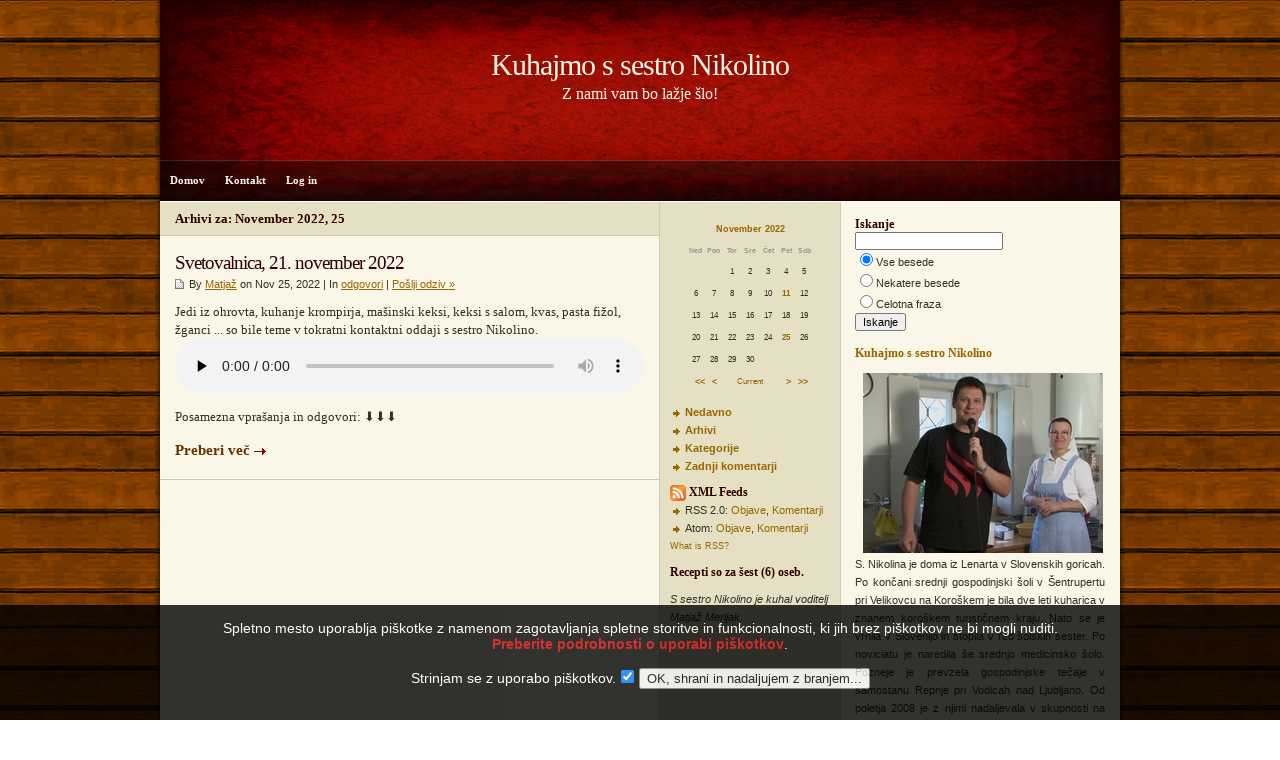

--- FILE ---
content_type: text/html; charset=utf-8
request_url: http://oddaje.ognjisce.si/kuhajmo/2022/11/25/
body_size: 17472
content:
<!DOCTYPE html PUBLIC "-//W3C//DTD XHTML 1.0 Transitional//EN" "http://www.w3.org/TR/xhtml1/DTD/xhtml1-transitional.dtd">
<html xmlns="http://www.w3.org/1999/xhtml" xml:lang="sl_SI" lang="sl_SI">
<head>
	<meta http-equiv="Content-Type" content="text/html; charset=utf-8" />
	<base href="http://oddaje.ognjisce.si/skins/ognjisce/" />
	<script type="text/javascript" src="/plugins/am_audio_player_plugin/audio-player.js"></script>

<script type="text/javascript">

  var _gaq = _gaq || [];
  _gaq.push(['_setAccount', 'UA-37470869-1']);
  _gaq.push(['_trackPageview']);

  (function() {
    var ga = document.createElement('script'); ga.type = 'text/javascript'; ga.async = true;
    ga.src = ('https:' == document.location.protocol ? 'https://ssl' : 'http://www') + '.google-analytics.com/ga.js';
    var s = document.getElementsByTagName('script')[0]; s.parentNode.insertBefore(ga, s);
  })();

</script>
	<title>Arhivi za: November 2022, 25 - Kuhajmo s sestro Nikolino</title>
			<meta name="robots" content="NOINDEX,FOLLOW" />
	<meta name="generator" content="b2evolution 3.3.1" /> <!-- Please leave this for stats -->
		<link rel="alternate" type="application/rss+xml" title="RSS 2.0" href="http://oddaje.ognjisce.si/kuhajmo/?tempskin=_rss2" />
	<link rel="alternate" type="application/atom+xml" title="Atom" href="http://oddaje.ognjisce.si/kuhajmo/?tempskin=_atom" />
		 	<link rel="EditURI" type="application/rsd+xml" title="RSD" href="http://oddaje.ognjisce.si/xmlsrv/rsd.php?blog=8" />
	<meta name="viewport" content="width = 750" />
	<link rel="stylesheet" href="style.css" type="text/css" />
	
	<!-- headlines: -->
	<script type="text/javascript" src="http://oddaje.ognjisce.si/rsc/js/jquery.min.js"></script>
	<script type="text/javascript" src="/plugins/jquery_imagefit_plugin/jquery.imagefit.js"></script>
	<script type="text/javascript">
		 jQuery(window).load(function(){
			 jQuery('.image_block').imagefit();
		 });
	</script>
	<!-- Start jQuery Lightbox plugin -->
	<script type="text/javascript" src="/plugins/jquery_lightbox_plugin/js/jquery.lightbox-0.5.js"></script>
	<link rel="stylesheet" type="text/css" href="/plugins/jquery_lightbox_plugin/css/jquery.lightbox-0.5.css" />
	<script type="text/javascript">
		jQuery.noConflict();
		(function($) {
			$(function() {
				$('.image_block img').wrap('<a></a>');
				$('.image_block a')
					.each(function(i){$(this).attr('title', $(this).children('img').attr('title'))})
					.each(function(i){$(this).attr('href', $(this).children('img').attr('src'))})
					.each(function(i){$(this).lightBox({
						imageLoading: '/plugins/jquery_lightbox_plugin/images/lightbox-ico-loading.gif',
						imageBtnClose: '/plugins/jquery_lightbox_plugin/images/lightbox-btn-close.gif'
						});
					});
			});
		})(jQuery);
	</script>
	<!-- End jQuery Lightbox plugin -->

	</head>

<body>


<div id="skin_wrapper" class="skin_wrapper_anonymous">
<!-- Start of skin_wrapper -->



<div id="outer_wrap">
<div id="wrap">


<div id="header" onclick="location.href='http://oddaje.ognjisce.si/kuhajmo/';" style="cursor: pointer;">
	
	<div class="widget_core_coll_title"><h1><a href="http://oddaje.ognjisce.si/kuhajmo/">Kuhajmo s sestro Nikolino</a></h1></div><div class="widget_core_coll_tagline">Z nami vam bo lažje šlo!</div></div>

<div id="nav">
	<ul class="nav">
	<li><a href="http://oddaje.ognjisce.si/kuhajmo/">Domov</a></li><li><a href="http://oddaje.ognjisce.si/kuhajmo/?disp=msgform&amp;recipient_id=4&amp;redirect_to=http%3A%2F%2Foddaje.ognjisce.si%2Fkuhajmo%2F2022%2F11%2F25%2F%3Fblog%3D8%26m%3D20221125">Kontakt</a></li><li><a href="http://oddaje.ognjisce.si/htsrv/login.php?redirect_to=%2Fkuhajmo%2F2022%2F11%2F25%2F%3Fblog%3D8%26m%3D20221125">Log in</a></li>	</ul>
</div>

<div id="page">

	<div id="contentleft">

	
	
<div id="midcontent">
	<ul>
	<li class="widget_plugin_evo_Calr"><table class="bCalendarTable" cellspacing="0" summary="Monthly calendar with links to each day's posts">
<caption><a title="View monthly archive" href="http://oddaje.ognjisce.si/kuhajmo/2022/11/" >November 2022</a></caption>
<thead><tr class="bCalendarRow">
<th class="bCalendarHeaderCell" abbr="Nedelja" scope="col" title="Nedelja">Ned</th>
<th class="bCalendarHeaderCell" abbr="Ponedeljek" scope="col" title="Ponedeljek">Pon</th>
<th class="bCalendarHeaderCell" abbr="Torek" scope="col" title="Torek">Tor</th>
<th class="bCalendarHeaderCell" abbr="Sreda" scope="col" title="Sreda">Sre</th>
<th class="bCalendarHeaderCell" abbr="Četrtek" scope="col" title="Četrtek">Čet</th>
<th class="bCalendarHeaderCell" abbr="Petek" scope="col" title="Petek">Pet</th>
<th class="bCalendarHeaderCell" abbr="Sobota" scope="col" title="Sobota">Sob</th>
</tr></thead>
<tfoot>
<tr>
<td colspan="2" id="prev">&nbsp;<a title="Previous year (2021-11)" href="http://oddaje.ognjisce.si/kuhajmo/2021/11/" >&lt;&lt;</a>&nbsp;<a title="Previous month (2022-10)" href="http://oddaje.ognjisce.si/kuhajmo/2022/10/" >&lt;</a></td>
<td colspan="3" class="center"><a href="http://oddaje.ognjisce.si/kuhajmo/2026/01/" >Current</a></td><td colspan="2" id="next"><a title="Next month (2022-12)" href="http://oddaje.ognjisce.si/kuhajmo/2022/12/" >&gt;</a>&nbsp;<a title="Next year (2023-11)" href="http://oddaje.ognjisce.si/kuhajmo/2023/11/" >&gt;&gt;</a></td>
</tr>
</tfoot>
<tr class="bCalendarRow">
<td class="bCalendarEmptyCell">&nbsp;</td>
<td class="bCalendarEmptyCell">&nbsp;</td>
<td class="bCalendarCell">1</td>
<td class="bCalendarCell">2</td>
<td class="bCalendarCell">3</td>
<td class="bCalendarCell">4</td>
<td class="bCalendarCell">5</td>
</tr>
<tr class="bCalendarRow">
<td class="bCalendarCell">6</td>
<td class="bCalendarCell">7</td>
<td class="bCalendarCell">8</td>
<td class="bCalendarCell">9</td>
<td class="bCalendarCell">10</td>
<td class="bCalendarLinkPost"><a title="1 post" href="http://oddaje.ognjisce.si/kuhajmo/2022/11/11/" >11</a></td>
<td class="bCalendarCell">12</td>
</tr>
<tr class="bCalendarRow">
<td class="bCalendarCell">13</td>
<td class="bCalendarCell">14</td>
<td class="bCalendarCell">15</td>
<td class="bCalendarCell">16</td>
<td class="bCalendarCell">17</td>
<td class="bCalendarCell">18</td>
<td class="bCalendarCell">19</td>
</tr>
<tr class="bCalendarRow">
<td class="bCalendarCell">20</td>
<td class="bCalendarCell">21</td>
<td class="bCalendarCell">22</td>
<td class="bCalendarCell">23</td>
<td class="bCalendarCell">24</td>
<td class="bCalendarLinkPost"><a title="1 post" href="http://oddaje.ognjisce.si/kuhajmo/2022/11/25/" >25</a></td>
<td class="bCalendarCell">26</td>
</tr>
<tr class="bCalendarRow">
<td class="bCalendarCell">27</td>
<td class="bCalendarCell">28</td>
<td class="bCalendarCell">29</td>
<td class="bCalendarCell">30</td>
<td class="bCalendarEmptyCell">&nbsp;</td>
<td class="bCalendarEmptyCell">&nbsp;</td>
<td class="bCalendarEmptyCell">&nbsp;</td>
</tr>
</table></li><li class="widget_core_coll_common_links"><ul><li><strong><a href="http://oddaje.ognjisce.si/kuhajmo/">Nedavno</a></strong></li><li><strong><a href="http://oddaje.ognjisce.si/kuhajmo/?disp=arcdir">Arhivi</a></strong></li><li><strong><a href="http://oddaje.ognjisce.si/kuhajmo/?disp=catdir">Kategorije</a></strong></li><li><strong><a href="http://oddaje.ognjisce.si/kuhajmo/?disp=comments">Zadnji komentarji</a></strong></li></ul></li><li class="widget_core_coll_xml_feeds"><h2><img src="http://oddaje.ognjisce.si/rsc/icons/feed-icon-16x16.gif" width="16" height="16" class="top" alt="" />  XML Feeds</h2><ul><li>RSS 2.0: <a href="http://oddaje.ognjisce.si/kuhajmo/?tempskin=_rss2">Objave</a>, <a href="http://oddaje.ognjisce.si/kuhajmo/?tempskin=_rss2&amp;disp=comments">Komentarji</a></li><li>Atom: <a href="http://oddaje.ognjisce.si/kuhajmo/?tempskin=_atom">Objave</a>, <a href="http://oddaje.ognjisce.si/kuhajmo/?tempskin=_atom&amp;disp=comments">Komentarji</a></li></ul><div class="notes"><a href="http://webreference.fr/2006/08/30/rss_atom_xml" target="_blank">What is RSS?</a></div></li><li class="widget_core_free_html"><h2>Recepti so za šest (6) oseb.</h2></li><li class="widget_core_free_html"><i>S sestro Nikolino je kuhal voditelj Matjaž Merljak.</i></li>	</ul>
</div>
	<div id="content">

	<h2 class="sectionhead">Arhivi za: November 2022, 25</h2>

	

	<div id="item_2285" class="post bPost_ptyp1 bPostpublished" lang="sl_SI">

	
	
	<h2><a href="http://oddaje.ognjisce.si/kuhajmo/2022/11/25/svetovalnica-21-november-2022">Svetovalnica, 21. november 2022</a></h2>

		<p class="postinfo">
		By <a href="http://oddaje.ognjisce.si/kuhajmo/?disp=user&amp;user_ID=4">Matjaž</a> on Nov 25, 2022 | In <a href="http://oddaje.ognjisce.si/kuhajmo/odgovori/" title="Brskaj po kategorijah">odgovori</a>  | <a href="http://oddaje.ognjisce.si/kuhajmo/2022/11/25/svetovalnica-21-november-2022#feedbacks" title="Prikaži odgovore/pusti kometar">Pošlji odziv &raquo;</a>		</p>
		<div class="content_full">		<div class="bText">
			<p>Jedi iz ohrovta, kuhanje krompirja, mašinski keksi, keksi s salom, kvas, pasta fižol, žganci ... so bile teme v tokratni kontaktni oddaji s sestro Nikolino. <audio controls preload="none" style="width: 100%;"><source src="https://avdio.ognjisce.si/posnetki/svetovalnica/2022/svetovalnica_2022_11_21_kssN.mp3" type="audio/mpeg"></audio></p>
<p><p>Posamezna vprašanja in odgovori: ⬇️⬇️⬇️ </p><p class="bMore"><a href="http://oddaje.ognjisce.si/kuhajmo/2022/11/25/svetovalnica-21-november-2022#more2285">Preberi več</a></p>		</div>
		</div>
		

	</div>


	
	</div>

</div>


<div id="contentright">

	<div id="sidebar">
		<ul>
		<li class="widget_core_coll_search_form"><h2>Iskanje</h2><form action="http://oddaje.ognjisce.si/kuhajmo/" method="get" class="search"><p><input type="text" name="s" size="25" value="" class="SearchField" /></p><div class="search_options"><div class="search_option"><input type="radio" name="sentence" value="AND" id="sentAND" checked="checked" /><label for="sentAND">Vse besede</label></div><div class="search_option"><input type="radio" name="sentence" value="OR" id="sentOR" /><label for="sentOR">Nekatere besede</label></div><div class="search_option"><input type="radio" name="sentence" value="sentence" id="sentence" /><label for="sentence">Celotna fraza</label></div></div><input type="submit" name="submit" class="submit" value="Iskanje" /></form></li><li class="widget_core_coll_title"><h2><a href="http://oddaje.ognjisce.si/kuhajmo/">Kuhajmo s sestro Nikolino</a></h2></li><li class="widget_core_coll_longdesc"><img hspace="2" border="1" align="right" vspace="2" src="http://oddaje.ognjisce.si/media/blogs/kuhajmo/kssn_nikolina_matjaz_1.jpg" alt="Matjaž Merljak in s. Nikolina" />
<p style="text-align: justify;">
S. Nikolina je doma iz Lenarta v Slovenskih goricah. Po končani srednji gospodinjski &scaron;oli v &Scaron;entrupertu pri Velikovcu na Koro&scaron;kem je bila dve leti kuharica v znanem koro&scaron;kem turističnem kraju. Nato se je vrnila v Slovenijo in stopila v red &scaron;olskih sester. Po noviciatu je naredila &scaron;e srednjo medicinsko &scaron;olo. Pozneje je prevzela gospodinjske tečaje v samostanu Repnje pri Vodicah nad Ljubljano. Od poletja 2008 je z njimi nadaljevala v skupnosti na Brezjah, kjer je opravljala svoje redovni&scaron;ko poslanstvo. Nato so nekaj časa potekali tudi v Repnjah, od avgusta 2016 do marca 2017 spet na Brezjah. Po petnajstih mesecih poslanstva v gospodinjstvu, je sestra Nikolina od 1. julija 2018 spet na Brezjah. Ko se bodo začeli tečaji, vas bomo obvestili.<br /></p></li><li class="widget_core_free_html"><h2>Matjaž Merljak na Twitterju</h2><a class="twitter-timeline"  href="https://twitter.com/MatjazMerljak"  data-widget-id="345436904306638848">Tweets by @MatjazMerljak</a>
<script>!function(d,s,id){var js,fjs=d.getElementsByTagName(s)[0],p=/^http:/.test(d.location)?'http':'https';if(!d.getElementById(id)){js=d.createElement(s);js.id=id;js.src=p+"://platform.twitter.com/widgets.js";fjs.parentNode.insertBefore(js,fjs);}}(document,"script","twitter-wjs");</script></li><li class="widget_core_free_html"><a href="http://radio.ognjisce.si/" target="_blank"><img border="0" alt="RadioOgnjisce" src="http://blog.ognjisce.si/media/blogs/matjazm/120412_logo_ro_sek.jpg?mtime=1334228512"  width="150" height="35"/></a>
</li><li class="widget_plugin_evo_Arch"><h2>Arhivi</h2><ul><li><a title="View monthly archive" href="http://oddaje.ognjisce.si/kuhajmo/2026/01/" >Januar 2026</a> <span class="dimmed">(1)</span></li>
<li><a title="View monthly archive" href="http://oddaje.ognjisce.si/kuhajmo/2025/12/" >December 2025</a> <span class="dimmed">(1)</span></li>
<li><a title="View monthly archive" href="http://oddaje.ognjisce.si/kuhajmo/2025/11/" >November 2025</a> <span class="dimmed">(3)</span></li>
<li><a title="View monthly archive" href="http://oddaje.ognjisce.si/kuhajmo/2025/10/" >Oktober 2025</a> <span class="dimmed">(2)</span></li>
<li><a title="View monthly archive" href="http://oddaje.ognjisce.si/kuhajmo/2025/09/" >September 2025</a> <span class="dimmed">(1)</span></li>
<li><a title="View monthly archive" href="http://oddaje.ognjisce.si/kuhajmo/2025/08/" >Avgust 2025</a> <span class="dimmed">(2)</span></li>
<li><a title="View monthly archive" href="http://oddaje.ognjisce.si/kuhajmo/2025/07/" >Julij 2025</a> <span class="dimmed">(1)</span></li>
<li><a title="View monthly archive" href="http://oddaje.ognjisce.si/kuhajmo/2025/06/" >Junij 2025</a> <span class="dimmed">(1)</span></li>
<li><a title="View monthly archive" href="http://oddaje.ognjisce.si/kuhajmo/2025/05/" >Maj 2025</a> <span class="dimmed">(2)</span></li>
<li><a title="View monthly archive" href="http://oddaje.ognjisce.si/kuhajmo/2025/04/" >April 2025</a> <span class="dimmed">(2)</span></li>
<li><a title="View monthly archive" href="http://oddaje.ognjisce.si/kuhajmo/2025/03/" >Marec 2025</a> <span class="dimmed">(2)</span></li>
<li><a title="View monthly archive" href="http://oddaje.ognjisce.si/kuhajmo/2025/02/" >Februar 2025</a> <span class="dimmed">(2)</span></li>
<li><a href="http://oddaje.ognjisce.si/kuhajmo/?disp=arcdir">More...</a></li>
</ul></li><li class="widget_plugin_am_rssreader">
<h2>Z bloga urednika oddaje *</h2>
<div class="feed_description"></div>
<ul><li><a href="http://blog.ognjisce.si/matjaz/2017/04/20/velikonocna-oddaja-ob-radijskem-ognjiscu">Velikonočna oddaja Ob radijskem ognjišču</a> <span class="rss_date">( 20.04.2017 )</span> by <span class="rss_author">matjazm</span></li>
<li><a href="http://blog.ognjisce.si/matjaz/2017/04/16/dolg-dolga-dolgu-po-dolgem">Dolg, dolga, dolgu ... Po dolgem času</a> <span class="rss_date">( 16.04.2017 )</span> by <span class="rss_author">matjazm</span></li>
<li><a href="http://blog.ognjisce.si/matjaz/2017/02/04/polcas-med-dvema-40-dnevnikoma">Polčas med dvema 40-dnevnikoma</a> <span class="rss_date">( 04.02.2017 )</span> by <span class="rss_author">matjazm</span></li>
<li><a href="http://blog.ognjisce.si/matjaz/2017/02/02/veceri-ob-dobri-stari-glasbi">Večeri ob dobri stari glasbi</a> <span class="rss_date">( 02.02.2017 )</span> by <span class="rss_author">matjazm</span></li>
<li><a href="http://blog.ognjisce.si/matjaz/2017/01/06/dobrodosli-ob-radijskem-ognjiscu-tudi">Dobrodošli Ob radijskem ognjišču tudi v letu 2017</a> <span class="rss_date">( 06.01.2017 )</span> by <span class="rss_author">matjazm</span></li>
</ul>
</li>
<!-- amAudioPlayer --><li class="widget_core_colls_list_public"><h2>Blogi radijskih oddaj:</h2><ul><li><a href="http://oddaje.ognjisce.si/dozivetja/" class="default" title="Doživetja narave">Doživetja narave</a></li><li class="selected"><a href="http://oddaje.ognjisce.si/kuhajmo/" class="selected" title="Kuhajmo s sestro Nikolino">Kuhajmo s s. Nikolino</a></li><li><a href="http://oddaje.ognjisce.si/mojazgodba/" class="default" title="Moja Zgodba">Moja zgodba</a></li><li><a href="http://oddaje.ognjisce.si/ocetjevveri/" class="default" title="Naši očetje v veri">Naši očetje v veri</a></li></ul></li>		</ul>

		<div class="powered_by"><a href="http://b2evolution.net/" target="_blank" title="b2evolution: next generation blog software"><img src="http://oddaje.ognjisce.si/rsc/img/powered-by-b2evolution-120t.gif" alt="free blog tool" title="b2evolution: next generation blog software" width="120" height="32" border="0" /></a></div>	</div>

</div>
</div>

<div id="footer">
	<p>
		&copy;2026 by Matjaž Merljak - 
		<a href="http://oddaje.ognjisce.si/kuhajmo/?disp=msgform&amp;recipient_id=4&amp;redirect_to=http%3A%2F%2Foddaje.ognjisce.si%2Fkuhajmo%2F2022%2F11%2F25%2F%3Fblog%3D8%26m%3D20221125" title="Send a message to the owner of this blog..." class="contact_link">Kontakt</a> - 
		<a href="http://www.evocamp.com/" target="_blank">evoCamp skin</a>
		: <a href="http://www.solostream.com" target="_blank">Blog Design</a>
		 :  <a href="http://b2evolution.net/" target="_blank">blog software</a> : <a href="http://b2evolution.net/web-hosting/top-quality-best-webhosting.php" target="_blank">webhost</a>  	</p>
</div>
</div>
</div>



<!-- End of skin_wrapper -->
</div>
<!-- Start of our cookiesDirective Implementation> -->
<script type="text/javascript">
function cookiesDirectiveScriptWrapper(){
// Cookie creating scripts etc here.... 

</script>
<script src="http://radio.ognjisce.si/ognjisce/javascript/1.5.js"></script>
<script type="text/javascript">
cookiesDirective('bottom',10,'http://radio.ognjisce.si/sl/radio/pravila/','AddThis');
</script>
<!-- End of our cookiesDirective Implementation -->
</body>
</html>

--- FILE ---
content_type: text/css
request_url: http://oddaje.ognjisce.si/skins/ognjisce/style.css
body_size: 9043
content:
/*
* Original Design: Zeke 1.0 by Michael D. Pollock - http://www.solostream.com/
* Ported to b2evolution 2.0 by The Skin Faktory - http://skinfaktory.com/
* Distributed under GPL license with b2evolution with written permission from Michael D. Pollock (2007-06-22).
*/

@import url("../../rsc/css/basic.css");	/* Import basic styles */
@import url("../../rsc/css/blog_base.css");	/* Import default blog navigation styles */
@import url("item.css");	/* Import blog content styles */


/* -------------------[ Main Page Elements ]------------------- */

#outer_wrap {
font-size: 10pt;
font-family: georgia,times,'times new roman', serif;
background: #713600 url(img/planks.gif);
color: #303324;
text-align: left;
margin: 0;
padding: 0;
line-height: 140%;
}

#wrap {
padding: 0 5px;
width: 960px;
margin: 0 auto;
background: #FFFDF2 url(img/zekebg.gif) top left repeat-y;
}

#header {
color: #FAF7E8;
width:960px;
clear: both;
padding: 0;
margin: 0 auto;
height:160px;
background: #330000 url(img/zekehead.jpg) top center no-repeat;
}

#nav {
width:960px;
background: #660000 url(img/zekenav.gif) center center no-repeat;
height:40px;
line-height:40px;
margin: 0 auto;
padding:1px 0 0;
border-bottom:1px solid #fff;
}

#page {
clear: both;
margin: 0 auto;
padding: 0;
}

#contentleft {
width: 680px;
float:left;
padding: 0;
margin: 0;
}

#content {
width: 499px;
float: left;
margin: 0 1px 0 0;
padding: 0;
}

#midcontent {
font-family:tahoma,geneva,verdana,sans-serif;
font-size: 8pt;
width: 160px;
float: right;
margin: 0 0 15px 0;
padding: 15px 10px 15px 0;
}

#contentright {
font-family:tahoma,geneva,verdana,sans-serif;
font-size: 8pt;
width: 250px;
float:left;
padding: 15px 0 15px 15px;
margin: 0 0 15px;
}

#sidebar {
width: 250px;
font-size: 8pt;
float: left;
margin: 0;
padding: 0;
}

#footer {
border-top:1px solid #fff;
font-family:tahoma,geneva,verdana,sans-serif;
font-size: 8pt;
color:#996600;
width:960px;
background:#220000;
font-size: 8pt;
line-height: 160%;
clear: both;
margin: 0px auto;
padding: 20px 0 ;
text-align: center;
}

#footer p {
margin: 0;
}

/* -------------------[ Headings ]------------------- */

h1, h2, h3, h4, h5, h6, h7 {
color:#330000;
font-family: georgia,times,'times new roman', serif;
letter-spacing:-1px;
line-height: 130%;
margin: 0;
padding: 0;
text-align: left;
font-weight:normal;
}

h1 {
text-align:center;
font-size:30px;
line-height:100%;
padding: 5px;
margin: 0;
}
h1 a,
h1 a:visited {
color: #FAF7E8;
}

h2 {
font-size: 14pt;
}

h3 {
font-size: 12pt;
}

h4,h5,h6,h7 {
font-size: 10pt;
}


#sidebar h2, #midcontent h2  {
font-weight: bold;
font-size:9pt;
letter-spacing:0px;
margin: 0;
padding:0;
}


h1.sectionhead, h2.sectionhead, h2#trackbacks, h3.feedback_section, h3.comment_form_title  {
line-height:100%;
font-weight: bold;
font-size:10pt;
letter-spacing:0px;
margin: 0;
padding: 10px 15px;
border-bottom:1px solid #CCC9B8;
background:#E5E0C3;
}

.entry h1,.entry h2,.entry h3, .entry h4, .entry h5, .entry h6, .entry h7 {
margin-bottom: 10px;
}


/* -------------------[ Links ]------------------- */

a {
color: #996600;
text-decoration: none;
font-size: bold;
}

a:hover {
text-decoration:underline;
color:#000;
}

.entry a, .entry a:link, .entry a:visited, .postinfo a, .postinfo a:link, .postinfo a:visited, .postinfo2 a, .postinfo2 a:link, .postinfo2 a:visited {
text-decoration: underline;
}

.post h1 a, .post h2 a, .featurepost h2 a, .featurepost h1 a {
color:#330000;
}

#footer a:hover {
text-decoration:underline;
color:#996600;
}

#footer a.contact_link:hover {
color:#fff;
}

/* -------------------[ Images ]------------------- */

img.alignright {
float: right;
clear: right;
margin: 0 0 5px 10px;
background: #fff;
padding: 2px;
border: 1px solid #ccc;
}

img.alignleft {
float: left;
clear: left;
margin: 0 10px 5px 0px;
background: #fff;
padding: 2px;
border: 1px solid #ccc;
}

img.centered {
display: block;
padding: 2px;
margin: 0 auto 20px auto;
border: 1px solid #ccc;
float: none;
clear: both;
}



/* -------------------[ Sidebar ]------------------- */


#sidebar ul {
list-style-type: none;
margin: 0 ;
padding: 0;
}

#sidebar ul li {
list-style-type: none;
margin: 0 0 10px;
padding: 0;
}

#sidebar ul li ul {
list-style-type: square;
margin: 0;
padding: 0;
}

#sidebar ul li ul li {
list-style-type:none;
padding-left:15px;
margin:0;
background:url(img/zekebullet.gif) 0 5px no-repeat;
}

/* -------------------[ Middle Content ]------------------- */

#midcontent ul {
list-style-type: none;
margin: 0 ;
padding: 0;
}

#midcontent ul li {
list-style-type: none;
margin: 0 0 10px;
padding: 0;
}

#midcontent ul li ul {
list-style-type: square;
margin: 0;
padding: 0;
}

#midcontent ul li ul li {
list-style-type:none;
padding-left:15px;
margin:0;
background:url(img/zekebullet.gif) 0 5px no-repeat;
}

/* -------------------[ Form Elements ]------------------- */

form.bComment {
font-size:8pt;
background: #F2ECCE;
padding: 15px 15px 1px;
margin: 0;
border: none;
border-bottom:1px solid #CCC9B8;
}

#commentform label {
display:block;
margin: 0;
}

#commentform input {
width: 170px;
padding: 1px;
margin: 0px 5px 10px 0;
}

#commentform textarea {
width: 400px;
padding: 0;
margin: 0px 0px 10px 0;
}

#commentform #submit {
margin: 0 0 20px 0;
}

#commentform p {
margin: 5px 0;
}


/* -------------------[ Comments ]------------------- */

div.bComment,
div.moderation_msg,
div.feedback_feed_msg {
font-size:8pt;
display: block;
list-style: none;
padding: 15px 15px 0;
margin: 0;
border: none;
border-bottom:1px solid #CCC9B8;
}

div.bCommentSmallPrint {
font-size: 100%;
margin-bottom: 15px;
}

#comment_preview {
background-color: #f2ecce;
}

/* -------------------[ Misc Tags and Classes ]------------------- */

#header .widget_core_coll_tagline {
color:#FAF7E8;
font-size: 12pt;
padding: 0 100px;
margin: 0;
text-align:center;
}

.post ul, .singlepost ul {
list-style-type: none;
}

.post ul li, .singlepost ul li {
list-style-type:none;
background: url(img/zekebullet.gif) 0 4px no-repeat;
padding: 0 0 2px 14px;
}

.bText a {
color:#630;
}
.bText a:visited {
color:#410;
}

table.prevnext_post {
margin: 10px auto;
}

.navigation {
text-align: left;
margin:0;
padding: 10px 15px;
}

.alignleft {
float:left;
}

.alignright {
float:right;
}

.entry {
padding: 0;
margin: 0;
}

.postinfo {
font-family:tahoma,geneva,verdana,sans-serif;
font-size: 8pt;
background: url(img/doc.gif) 0 3px no-repeat;
clear: both;
margin: 0 0 10px;
padding-left: 14px;
}

.post {
margin: 0 ;
padding: 15px 15px 5px;
border-bottom:1px solid #CCC9B8;
}

.featurepost {
margin: 0;
padding: 15px 15px 5px;
background:#F2ECCE;
border-bottom:1px solid #CCC9B8;
}

code {
font: 1.1em 'Courier New', Courier, Fixed;
}

hr {
display: block:
clear:both;
}

p.bMore a {
background: url(img/arrow-rt.gif) 100% 70% no-repeat;
padding-right:16px;
}

/* -------------------[ Search ]------------------- */

.SearchField {
font-size:8pt;
width: 140px;
margin-right: 2px;
}
.search p {
margin-bottom: 0;
}
.search {
margin-bottom: 15px;
}
.search .submit {
font-size:8pt;
}

/* -------------------[ Navigation ]------------------- */

ul.nav {
font-size: 8pt;
font-weight:bold;
letter-spacing: 0px;
height:40px;
line-height:40px;
float:left;
list-style: none;
padding: 0;
margin: 0;
}

ul.nav li {
float: left !important;
margin: 0;
padding: 0;
list-style-type: none;
}

ul.nav li a, ul.nav li a:link, ul.nav li a:visited {
color: #FAF7E8;
float: left;
display: block;
padding: 0 10px;
}

ul.nav li a:hover, ul.nav li a:active {
background: #660000;
text-decoration: underline;
}

ul.nav li.current_page_item a {
text-decoration:underline;
background: #660000;
text-decoration: underline;
}

ul.nav li ul {
float:left;
margin:0;
padding:0;
}

/* ---------------[ Tables ]--------------- */

.entry table {
margin-bottom:15px;
padding:auto;
border:auto;
}

.entry tr, .entry td, .entry th {
margin:auto; padding:auto; border:auto;
}

.entry td, .entry th {
padding:8px;
vertical-align:top;
}

.entry th {
font-weight:bold;
background:#E5E0C3;
}

.entry td {
border:1px solid #E5E0C3;
}

/* ---------------[ Related Entries ]--------------- */

.related {
margin: 0 0 1px;
background:#eee;
padding:10px 10px 8px;
}

.related ul {
line-height:130%;
margin: 0;
padding-left:0;
list-style-type: none;
}

.related ul li {
list-style-type:none;
padding: 0 0 0 14px;
margin: 0 0 2px;
background: url(img/zekebullet.gif) 0 3px no-repeat;
}

ul#archives {
margin: 0 0 15px 5px;
padding: 0;
}

ul#archives ul {
padding:0;
}

ul#archives ul li {
background:transparent;
padding-left:0;
margin:0;
}

ul#archives ul ul {
margin:0;
margin-left: 10px;
padding:0;
}



/*
* Header / bloglist on top:
*/
div#header ul {
float:right;
list-style-type:none;
margin: 0;
padding: 6px 4px;
}
div#header li {
margin: 0;
display: inline;
padding: 0 1ex 0 0;
}
div#header li a {
font-weight: bold;
font-style:italic;
color: #fff;
}
div#header li a:hover {
color: #666;
text-decoration: underline;
}
div#header li a.selected {
text-decoration: underline;
}

div.widget_core_coll_title {
	padding-top: 45px;
}
